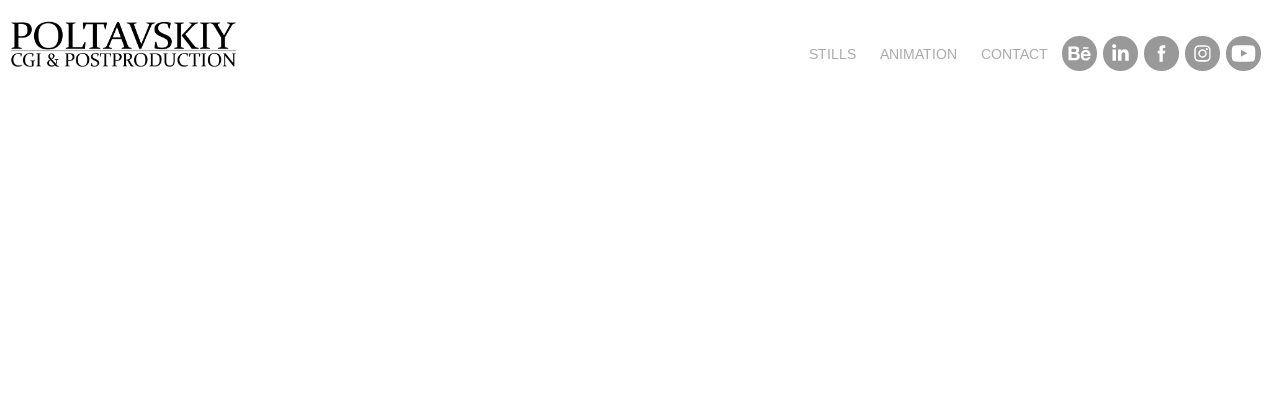

--- FILE ---
content_type: text/html; charset=utf-8
request_url: https://poltavskiy.com/porsche-918-gulf-cgi-animation
body_size: 11411
content:
<!DOCTYPE HTML>
<html lang="en-US">
<head>
  <meta charset="UTF-8" />
  <meta name="viewport" content="width=device-width, initial-scale=1" />
      <meta name="keywords"  content="Porsche,hypercar,spyder,exotic,luxury,Render,vray,CGI,3dsmax,3d max,atlanta,carporn,german,sports,car" />
      <meta name="description"  content="Had some free time at work so I put together this quick snippet type animation.
" />
      <meta name="twitter:card"  content="summary_large_image" />
      <meta name="twitter:site"  content="@AdobePortfolio" />
      <meta  property="og:title" content="Poltavskiy - CGI &amp; Postproduction - Porsche 918 Gulf - CGI &amp; Animation" />
      <meta  property="og:description" content="Had some free time at work so I put together this quick snippet type animation.
" />
      <meta  property="og:image" content="https://cdn.myportfolio.com/1b826a9b7f499e1c2a62b1594c955d78/12fda6fa5fd0e7040f7884303bf3f24160c44e3565de215dc14453bcb5aaab755cb481d6041b3323_car_202x158.jpg?h=777fafb2125386284ce2b5691f199e58&amp;url=aHR0cHM6Ly9taXItczMtY2RuLWNmLmJlaGFuY2UubmV0L3Byb2plY3RzL29yaWdpbmFsL2U4NjlmMzQwMTY4MjYzLlkzSnZjQ3d4TXpjekxERXdOelVzTVRRMUxEWXcuanBn" />
        <link rel="icon" href="https://cdn.myportfolio.com/1b826a9b7f499e1c2a62b1594c955d78/33b2b10a-5e10-4ad2-ae54-6abe9d556730_carw_1x1x32.png?h=d93885a6e094d729a1a20c23287192cf" />
      <link rel="stylesheet" href="/dist/css/main.css" type="text/css" />
      <link rel="stylesheet" href="https://cdn.myportfolio.com/1b826a9b7f499e1c2a62b1594c955d78/971f81ed3f4b7f762399f42786a729f31758808248.css?h=70de14e9e058a61d2c8ff78b7fb8c027" type="text/css" />
    <link rel="canonical" href="https://poltavskiy.com/porsche-918-gulf-cgi-animation" />
      <title>Poltavskiy - CGI &amp; Postproduction - Porsche 918 Gulf - CGI &amp; Animation</title>
    <script type="text/javascript" src="//use.typekit.net/ik/[base64].js?cb=35f77bfb8b50944859ea3d3804e7194e7a3173fb" async onload="
    try {
      window.Typekit.load();
    } catch (e) {
      console.warn('Typekit not loaded.');
    }
    "></script>
</head>
  <body class="transition-enabled">  <div class='page-background-video page-background-video-with-panel'>
  </div>
  <div class="js-responsive-nav">
    <div class="responsive-nav has-social">
      <div class="close-responsive-click-area js-close-responsive-nav">
        <div class="close-responsive-button"></div>
      </div>
          <div class="nav-container">
            <nav data-hover-hint="nav">
                <div class="gallery-title"><a href="/print" >Stills</a></div>
                <div class="gallery-title"><a href="/animation" >Animation</a></div>
      <div class="page-title">
        <a href="/contact" >Contact</a>
      </div>
                <div class="social pf-nav-social" data-hover-hint="navSocialIcons">
                  <ul>
                          <li>
                            <a href="https://www.behance.net/spoltavskiy" target="_blank">
                              <svg id="Layer_1" data-name="Layer 1" xmlns="http://www.w3.org/2000/svg" viewBox="0 0 30 24" class="icon"><path id="path-1" d="M18.83,14.38a2.78,2.78,0,0,0,.65,1.9,2.31,2.31,0,0,0,1.7.59,2.31,2.31,0,0,0,1.38-.41,1.79,1.79,0,0,0,.71-0.87h2.31a4.48,4.48,0,0,1-1.71,2.53,5,5,0,0,1-2.78.76,5.53,5.53,0,0,1-2-.37,4.34,4.34,0,0,1-1.55-1,4.77,4.77,0,0,1-1-1.63,6.29,6.29,0,0,1,0-4.13,4.83,4.83,0,0,1,1-1.64A4.64,4.64,0,0,1,19.09,9a4.86,4.86,0,0,1,2-.4A4.5,4.5,0,0,1,23.21,9a4.36,4.36,0,0,1,1.5,1.3,5.39,5.39,0,0,1,.84,1.86,7,7,0,0,1,.18,2.18h-6.9Zm3.67-3.24A1.94,1.94,0,0,0,21,10.6a2.26,2.26,0,0,0-1,.22,2,2,0,0,0-.66.54,1.94,1.94,0,0,0-.35.69,3.47,3.47,0,0,0-.12.65h4.29A2.75,2.75,0,0,0,22.5,11.14ZM18.29,6h5.36V7.35H18.29V6ZM13.89,17.7a4.4,4.4,0,0,1-1.51.7,6.44,6.44,0,0,1-1.73.22H4.24V5.12h6.24a7.7,7.7,0,0,1,1.73.17,3.67,3.67,0,0,1,1.33.56,2.6,2.6,0,0,1,.86,1,3.74,3.74,0,0,1,.3,1.58,3,3,0,0,1-.46,1.7,3.33,3.33,0,0,1-1.35,1.12,3.19,3.19,0,0,1,1.82,1.26,3.79,3.79,0,0,1,.59,2.17,3.79,3.79,0,0,1-.39,1.77A3.24,3.24,0,0,1,13.89,17.7ZM11.72,8.19a1.25,1.25,0,0,0-.45-0.47,1.88,1.88,0,0,0-.64-0.24,5.5,5.5,0,0,0-.76-0.05H7.16v3.16h3a2,2,0,0,0,1.28-.38A1.43,1.43,0,0,0,11.89,9,1.73,1.73,0,0,0,11.72,8.19ZM11.84,13a2.39,2.39,0,0,0-1.52-.45H7.16v3.73h3.11a3.61,3.61,0,0,0,.82-0.09A2,2,0,0,0,11.77,16a1.39,1.39,0,0,0,.47-0.54,1.85,1.85,0,0,0,.17-0.88A1.77,1.77,0,0,0,11.84,13Z"/></svg>
                            </a>
                          </li>
                          <li>
                            <a href="http://www.linkedin.com/in/sergeypoltavskiy" target="_blank">
                              <svg version="1.1" id="Layer_1" xmlns="http://www.w3.org/2000/svg" xmlns:xlink="http://www.w3.org/1999/xlink" viewBox="0 0 30 24" style="enable-background:new 0 0 30 24;" xml:space="preserve" class="icon">
                              <path id="path-1_24_" d="M19.6,19v-5.8c0-1.4-0.5-2.4-1.7-2.4c-1,0-1.5,0.7-1.8,1.3C16,12.3,16,12.6,16,13v6h-3.4
                                c0,0,0.1-9.8,0-10.8H16v1.5c0,0,0,0,0,0h0v0C16.4,9,17.2,7.9,19,7.9c2.3,0,4,1.5,4,4.9V19H19.6z M8.9,6.7L8.9,6.7
                                C7.7,6.7,7,5.9,7,4.9C7,3.8,7.8,3,8.9,3s1.9,0.8,1.9,1.9C10.9,5.9,10.1,6.7,8.9,6.7z M10.6,19H7.2V8.2h3.4V19z"/>
                              </svg>
                            </a>
                          </li>
                          <li>
                            <a href="https://www.facebook.com/poltavskiyphoto" target="_blank">
                              <svg xmlns="http://www.w3.org/2000/svg" xmlns:xlink="http://www.w3.org/1999/xlink" version="1.1" x="0px" y="0px" viewBox="0 0 30 24" xml:space="preserve" class="icon"><path d="M16.21 20h-3.26v-8h-1.63V9.24h1.63V7.59c0-2.25 0.92-3.59 3.53-3.59h2.17v2.76H17.3 c-1.02 0-1.08 0.39-1.08 1.11l0 1.38h2.46L18.38 12h-2.17V20z"/></svg>
                            </a>
                          </li>
                          <li>
                            <a href="https://www.instagram.com/s.pphoto/" target="_blank">
                              <svg version="1.1" id="Layer_1" xmlns="http://www.w3.org/2000/svg" xmlns:xlink="http://www.w3.org/1999/xlink" viewBox="0 0 30 24" style="enable-background:new 0 0 30 24;" xml:space="preserve" class="icon">
                              <g>
                                <path d="M15,5.4c2.1,0,2.4,0,3.2,0c0.8,0,1.2,0.2,1.5,0.3c0.4,0.1,0.6,0.3,0.9,0.6c0.3,0.3,0.5,0.5,0.6,0.9
                                  c0.1,0.3,0.2,0.7,0.3,1.5c0,0.8,0,1.1,0,3.2s0,2.4,0,3.2c0,0.8-0.2,1.2-0.3,1.5c-0.1,0.4-0.3,0.6-0.6,0.9c-0.3,0.3-0.5,0.5-0.9,0.6
                                  c-0.3,0.1-0.7,0.2-1.5,0.3c-0.8,0-1.1,0-3.2,0s-2.4,0-3.2,0c-0.8,0-1.2-0.2-1.5-0.3c-0.4-0.1-0.6-0.3-0.9-0.6
                                  c-0.3-0.3-0.5-0.5-0.6-0.9c-0.1-0.3-0.2-0.7-0.3-1.5c0-0.8,0-1.1,0-3.2s0-2.4,0-3.2c0-0.8,0.2-1.2,0.3-1.5c0.1-0.4,0.3-0.6,0.6-0.9
                                  c0.3-0.3,0.5-0.5,0.9-0.6c0.3-0.1,0.7-0.2,1.5-0.3C12.6,5.4,12.9,5.4,15,5.4 M15,4c-2.2,0-2.4,0-3.3,0c-0.9,0-1.4,0.2-1.9,0.4
                                  c-0.5,0.2-1,0.5-1.4,0.9C7.9,5.8,7.6,6.2,7.4,6.8C7.2,7.3,7.1,7.9,7,8.7C7,9.6,7,9.8,7,12s0,2.4,0,3.3c0,0.9,0.2,1.4,0.4,1.9
                                  c0.2,0.5,0.5,1,0.9,1.4c0.4,0.4,0.9,0.7,1.4,0.9c0.5,0.2,1.1,0.3,1.9,0.4c0.9,0,1.1,0,3.3,0s2.4,0,3.3,0c0.9,0,1.4-0.2,1.9-0.4
                                  c0.5-0.2,1-0.5,1.4-0.9c0.4-0.4,0.7-0.9,0.9-1.4c0.2-0.5,0.3-1.1,0.4-1.9c0-0.9,0-1.1,0-3.3s0-2.4,0-3.3c0-0.9-0.2-1.4-0.4-1.9
                                  c-0.2-0.5-0.5-1-0.9-1.4c-0.4-0.4-0.9-0.7-1.4-0.9c-0.5-0.2-1.1-0.3-1.9-0.4C17.4,4,17.2,4,15,4L15,4L15,4z"/>
                                <path d="M15,7.9c-2.3,0-4.1,1.8-4.1,4.1s1.8,4.1,4.1,4.1s4.1-1.8,4.1-4.1S17.3,7.9,15,7.9L15,7.9z M15,14.7c-1.5,0-2.7-1.2-2.7-2.7
                                  c0-1.5,1.2-2.7,2.7-2.7s2.7,1.2,2.7,2.7C17.7,13.5,16.5,14.7,15,14.7L15,14.7z"/>
                                <path d="M20.2,7.7c0,0.5-0.4,1-1,1s-1-0.4-1-1s0.4-1,1-1S20.2,7.2,20.2,7.7L20.2,7.7z"/>
                              </g>
                              </svg>
                            </a>
                          </li>
                          <li>
                            <a href="https://www.youtube.com/user/RedStarCG" target="_blank">
                              <svg xmlns="http://www.w3.org/2000/svg" xmlns:xlink="http://www.w3.org/1999/xlink" version="1.1" id="Layer_1" viewBox="0 0 30 24" xml:space="preserve" class="icon"><path d="M26.15 16.54c0 0-0.22 1.57-0.9 2.26c-0.87 0.91-1.84 0.91-2.28 0.96C19.78 20 15 20 15 20 s-5.91-0.05-7.74-0.23c-0.51-0.09-1.64-0.07-2.51-0.97c-0.68-0.69-0.91-2.26-0.91-2.26s-0.23-1.84-0.23-3.68v-1.73 c0-1.84 0.23-3.68 0.23-3.68s0.22-1.57 0.91-2.26c0.87-0.91 1.83-0.91 2.28-0.96C10.22 4 15 4 15 4H15c0 0 4.8 0 8 0.2 c0.44 0.1 1.4 0.1 2.3 0.96c0.68 0.7 0.9 2.3 0.9 2.26s0.23 1.8 0.2 3.68v1.73C26.38 14.7 26.1 16.5 26.1 16.54z M12.65 8.56l0 6.39l6.15-3.18L12.65 8.56z"/></svg>
                            </a>
                          </li>
                  </ul>
                </div>
            </nav>
          </div>
    </div>
  </div>
  <div class="site-wrap cfix js-site-wrap">
    <div class="site-container">
      <div class="site-content e2e-site-content">
        <header class="site-header">
          <div class="logo-container">
              <div class="logo-wrap" data-hover-hint="logo">
                    <div class="logo e2e-site-logo-text logo-image  ">
    <a href="/print" class="image-normal image-link">
      <img src="https://cdn.myportfolio.com/1b826a9b7f499e1c2a62b1594c955d78/081d2af5-189e-4ce0-ac80-4314bcb4b86f_rwc_0x0x2926x643x4096.png?h=421475e1bd09cb9345fe8e393ad38ab7" alt="Sergey Poltavskiy">
    </a>
</div>
              </div>
  <div class="hamburger-click-area js-hamburger">
    <div class="hamburger">
      <i></i>
      <i></i>
      <i></i>
    </div>
  </div>
          </div>
              <div class="nav-container">
                <nav data-hover-hint="nav">
                <div class="gallery-title"><a href="/print" >Stills</a></div>
                <div class="gallery-title"><a href="/animation" >Animation</a></div>
      <div class="page-title">
        <a href="/contact" >Contact</a>
      </div>
                    <div class="social pf-nav-social" data-hover-hint="navSocialIcons">
                      <ul>
                              <li>
                                <a href="https://www.behance.net/spoltavskiy" target="_blank">
                                  <svg id="Layer_1" data-name="Layer 1" xmlns="http://www.w3.org/2000/svg" viewBox="0 0 30 24" class="icon"><path id="path-1" d="M18.83,14.38a2.78,2.78,0,0,0,.65,1.9,2.31,2.31,0,0,0,1.7.59,2.31,2.31,0,0,0,1.38-.41,1.79,1.79,0,0,0,.71-0.87h2.31a4.48,4.48,0,0,1-1.71,2.53,5,5,0,0,1-2.78.76,5.53,5.53,0,0,1-2-.37,4.34,4.34,0,0,1-1.55-1,4.77,4.77,0,0,1-1-1.63,6.29,6.29,0,0,1,0-4.13,4.83,4.83,0,0,1,1-1.64A4.64,4.64,0,0,1,19.09,9a4.86,4.86,0,0,1,2-.4A4.5,4.5,0,0,1,23.21,9a4.36,4.36,0,0,1,1.5,1.3,5.39,5.39,0,0,1,.84,1.86,7,7,0,0,1,.18,2.18h-6.9Zm3.67-3.24A1.94,1.94,0,0,0,21,10.6a2.26,2.26,0,0,0-1,.22,2,2,0,0,0-.66.54,1.94,1.94,0,0,0-.35.69,3.47,3.47,0,0,0-.12.65h4.29A2.75,2.75,0,0,0,22.5,11.14ZM18.29,6h5.36V7.35H18.29V6ZM13.89,17.7a4.4,4.4,0,0,1-1.51.7,6.44,6.44,0,0,1-1.73.22H4.24V5.12h6.24a7.7,7.7,0,0,1,1.73.17,3.67,3.67,0,0,1,1.33.56,2.6,2.6,0,0,1,.86,1,3.74,3.74,0,0,1,.3,1.58,3,3,0,0,1-.46,1.7,3.33,3.33,0,0,1-1.35,1.12,3.19,3.19,0,0,1,1.82,1.26,3.79,3.79,0,0,1,.59,2.17,3.79,3.79,0,0,1-.39,1.77A3.24,3.24,0,0,1,13.89,17.7ZM11.72,8.19a1.25,1.25,0,0,0-.45-0.47,1.88,1.88,0,0,0-.64-0.24,5.5,5.5,0,0,0-.76-0.05H7.16v3.16h3a2,2,0,0,0,1.28-.38A1.43,1.43,0,0,0,11.89,9,1.73,1.73,0,0,0,11.72,8.19ZM11.84,13a2.39,2.39,0,0,0-1.52-.45H7.16v3.73h3.11a3.61,3.61,0,0,0,.82-0.09A2,2,0,0,0,11.77,16a1.39,1.39,0,0,0,.47-0.54,1.85,1.85,0,0,0,.17-0.88A1.77,1.77,0,0,0,11.84,13Z"/></svg>
                                </a>
                              </li>
                              <li>
                                <a href="http://www.linkedin.com/in/sergeypoltavskiy" target="_blank">
                                  <svg version="1.1" id="Layer_1" xmlns="http://www.w3.org/2000/svg" xmlns:xlink="http://www.w3.org/1999/xlink" viewBox="0 0 30 24" style="enable-background:new 0 0 30 24;" xml:space="preserve" class="icon">
                                  <path id="path-1_24_" d="M19.6,19v-5.8c0-1.4-0.5-2.4-1.7-2.4c-1,0-1.5,0.7-1.8,1.3C16,12.3,16,12.6,16,13v6h-3.4
                                    c0,0,0.1-9.8,0-10.8H16v1.5c0,0,0,0,0,0h0v0C16.4,9,17.2,7.9,19,7.9c2.3,0,4,1.5,4,4.9V19H19.6z M8.9,6.7L8.9,6.7
                                    C7.7,6.7,7,5.9,7,4.9C7,3.8,7.8,3,8.9,3s1.9,0.8,1.9,1.9C10.9,5.9,10.1,6.7,8.9,6.7z M10.6,19H7.2V8.2h3.4V19z"/>
                                  </svg>
                                </a>
                              </li>
                              <li>
                                <a href="https://www.facebook.com/poltavskiyphoto" target="_blank">
                                  <svg xmlns="http://www.w3.org/2000/svg" xmlns:xlink="http://www.w3.org/1999/xlink" version="1.1" x="0px" y="0px" viewBox="0 0 30 24" xml:space="preserve" class="icon"><path d="M16.21 20h-3.26v-8h-1.63V9.24h1.63V7.59c0-2.25 0.92-3.59 3.53-3.59h2.17v2.76H17.3 c-1.02 0-1.08 0.39-1.08 1.11l0 1.38h2.46L18.38 12h-2.17V20z"/></svg>
                                </a>
                              </li>
                              <li>
                                <a href="https://www.instagram.com/s.pphoto/" target="_blank">
                                  <svg version="1.1" id="Layer_1" xmlns="http://www.w3.org/2000/svg" xmlns:xlink="http://www.w3.org/1999/xlink" viewBox="0 0 30 24" style="enable-background:new 0 0 30 24;" xml:space="preserve" class="icon">
                                  <g>
                                    <path d="M15,5.4c2.1,0,2.4,0,3.2,0c0.8,0,1.2,0.2,1.5,0.3c0.4,0.1,0.6,0.3,0.9,0.6c0.3,0.3,0.5,0.5,0.6,0.9
                                      c0.1,0.3,0.2,0.7,0.3,1.5c0,0.8,0,1.1,0,3.2s0,2.4,0,3.2c0,0.8-0.2,1.2-0.3,1.5c-0.1,0.4-0.3,0.6-0.6,0.9c-0.3,0.3-0.5,0.5-0.9,0.6
                                      c-0.3,0.1-0.7,0.2-1.5,0.3c-0.8,0-1.1,0-3.2,0s-2.4,0-3.2,0c-0.8,0-1.2-0.2-1.5-0.3c-0.4-0.1-0.6-0.3-0.9-0.6
                                      c-0.3-0.3-0.5-0.5-0.6-0.9c-0.1-0.3-0.2-0.7-0.3-1.5c0-0.8,0-1.1,0-3.2s0-2.4,0-3.2c0-0.8,0.2-1.2,0.3-1.5c0.1-0.4,0.3-0.6,0.6-0.9
                                      c0.3-0.3,0.5-0.5,0.9-0.6c0.3-0.1,0.7-0.2,1.5-0.3C12.6,5.4,12.9,5.4,15,5.4 M15,4c-2.2,0-2.4,0-3.3,0c-0.9,0-1.4,0.2-1.9,0.4
                                      c-0.5,0.2-1,0.5-1.4,0.9C7.9,5.8,7.6,6.2,7.4,6.8C7.2,7.3,7.1,7.9,7,8.7C7,9.6,7,9.8,7,12s0,2.4,0,3.3c0,0.9,0.2,1.4,0.4,1.9
                                      c0.2,0.5,0.5,1,0.9,1.4c0.4,0.4,0.9,0.7,1.4,0.9c0.5,0.2,1.1,0.3,1.9,0.4c0.9,0,1.1,0,3.3,0s2.4,0,3.3,0c0.9,0,1.4-0.2,1.9-0.4
                                      c0.5-0.2,1-0.5,1.4-0.9c0.4-0.4,0.7-0.9,0.9-1.4c0.2-0.5,0.3-1.1,0.4-1.9c0-0.9,0-1.1,0-3.3s0-2.4,0-3.3c0-0.9-0.2-1.4-0.4-1.9
                                      c-0.2-0.5-0.5-1-0.9-1.4c-0.4-0.4-0.9-0.7-1.4-0.9c-0.5-0.2-1.1-0.3-1.9-0.4C17.4,4,17.2,4,15,4L15,4L15,4z"/>
                                    <path d="M15,7.9c-2.3,0-4.1,1.8-4.1,4.1s1.8,4.1,4.1,4.1s4.1-1.8,4.1-4.1S17.3,7.9,15,7.9L15,7.9z M15,14.7c-1.5,0-2.7-1.2-2.7-2.7
                                      c0-1.5,1.2-2.7,2.7-2.7s2.7,1.2,2.7,2.7C17.7,13.5,16.5,14.7,15,14.7L15,14.7z"/>
                                    <path d="M20.2,7.7c0,0.5-0.4,1-1,1s-1-0.4-1-1s0.4-1,1-1S20.2,7.2,20.2,7.7L20.2,7.7z"/>
                                  </g>
                                  </svg>
                                </a>
                              </li>
                              <li>
                                <a href="https://www.youtube.com/user/RedStarCG" target="_blank">
                                  <svg xmlns="http://www.w3.org/2000/svg" xmlns:xlink="http://www.w3.org/1999/xlink" version="1.1" id="Layer_1" viewBox="0 0 30 24" xml:space="preserve" class="icon"><path d="M26.15 16.54c0 0-0.22 1.57-0.9 2.26c-0.87 0.91-1.84 0.91-2.28 0.96C19.78 20 15 20 15 20 s-5.91-0.05-7.74-0.23c-0.51-0.09-1.64-0.07-2.51-0.97c-0.68-0.69-0.91-2.26-0.91-2.26s-0.23-1.84-0.23-3.68v-1.73 c0-1.84 0.23-3.68 0.23-3.68s0.22-1.57 0.91-2.26c0.87-0.91 1.83-0.91 2.28-0.96C10.22 4 15 4 15 4H15c0 0 4.8 0 8 0.2 c0.44 0.1 1.4 0.1 2.3 0.96c0.68 0.7 0.9 2.3 0.9 2.26s0.23 1.8 0.2 3.68v1.73C26.38 14.7 26.1 16.5 26.1 16.54z M12.65 8.56l0 6.39l6.15-3.18L12.65 8.56z"/></svg>
                                </a>
                              </li>
                      </ul>
                    </div>
                </nav>
              </div>
        </header>
        <main>
  <div class="page-container" data-context="page.page.container" data-hover-hint="pageContainer">
    <section class="page standard-modules">
      <div class="page-content js-page-content" data-context="pages" data-identity="id:p57746f6e206b03da45f2b4df0eebadcfefaf13c9bfc8306134c39">
        <div id="project-canvas" class="js-project-modules modules content">
          <div id="project-modules">
              
              
              
              
              <div class="project-module module embed project-module-embed js-js-project-module">
  <div class="embed-dimensions" style="max-width: 1920px; max-height: 1080px; margin: 0 auto;">
                 <div class="embed-aspect-ratio" style="padding-bottom: 56.25%; position: relative; height: 0;">
                   <iframe src="https://www.youtube.com/embed/VA_avDpXHq4" frameborder="0" allowfullscreen="" style="position:absolute; top:0; left:0; width:100%; height:100%;" class="embed-content" sandbox="allow-same-origin allow-scripts allow-pointer-lock allow-forms allow-popups allow-popups-to-escape-sandbox"></iframe>
                 </div>
               </div>
</div>

              
              
              
              
              
              
              <div class="project-module module image project-module-image js-js-project-module" >

  

  
     <div class="js-lightbox" data-src="https://cdn.myportfolio.com/1b826a9b7f499e1c2a62b1594c955d78/0bf0a1557bfd25727a8b4efd.jpg?h=d168f84e5fb30a1b62dc8fc0b86b81c1">
           <img
             class="js-lazy e2e-site-project-module-image"
             src="[data-uri]"
             data-src="https://cdn.myportfolio.com/1b826a9b7f499e1c2a62b1594c955d78/0bf0a1557bfd25727a8b4efd_rw_1920.jpg?h=35dd2fff2d1768067f8affc21511d786"
             data-srcset="https://cdn.myportfolio.com/1b826a9b7f499e1c2a62b1594c955d78/0bf0a1557bfd25727a8b4efd_rw_600.jpg?h=5c354960bad8665c6b3eba8fe0cf32ce 600w,https://cdn.myportfolio.com/1b826a9b7f499e1c2a62b1594c955d78/0bf0a1557bfd25727a8b4efd_rw_1200.jpg?h=486d6906d32f11b7c8cb34745f919af5 1200w,https://cdn.myportfolio.com/1b826a9b7f499e1c2a62b1594c955d78/0bf0a1557bfd25727a8b4efd_rw_1920.jpg?h=35dd2fff2d1768067f8affc21511d786 1920w,"
             data-sizes="(max-width: 1920px) 100vw, 1920px"
             width="1920"
             height="0"
             style="padding-bottom: 28%; background: rgba(0, 0, 0, 0.03)"
             
           >
     </div>
  

</div>

              
              
              
              
              
              
              
              
              
              <div class="project-module module image project-module-image js-js-project-module" >

  

  
     <div class="js-lightbox" data-src="https://cdn.myportfolio.com/1b826a9b7f499e1c2a62b1594c955d78/98ddbcf11b766eb8f3538635.jpg?h=2593e37215044e4406579f77ba4de0e6">
           <img
             class="js-lazy e2e-site-project-module-image"
             src="[data-uri]"
             data-src="https://cdn.myportfolio.com/1b826a9b7f499e1c2a62b1594c955d78/98ddbcf11b766eb8f3538635_rw_1920.jpg?h=ea3fcb188624e3869b5824a0faa14404"
             data-srcset="https://cdn.myportfolio.com/1b826a9b7f499e1c2a62b1594c955d78/98ddbcf11b766eb8f3538635_rw_600.jpg?h=47135ba09a96d18df6c750c4412ee274 600w,https://cdn.myportfolio.com/1b826a9b7f499e1c2a62b1594c955d78/98ddbcf11b766eb8f3538635_rw_1200.jpg?h=243938e5054cbc7d3a327f4436451891 1200w,https://cdn.myportfolio.com/1b826a9b7f499e1c2a62b1594c955d78/98ddbcf11b766eb8f3538635_rw_1920.jpg?h=ea3fcb188624e3869b5824a0faa14404 1920w,"
             data-sizes="(max-width: 1920px) 100vw, 1920px"
             width="1920"
             height="0"
             style="padding-bottom: 28%; background: rgba(0, 0, 0, 0.03)"
             
           >
     </div>
  

</div>

              
              
              
              
              
              
              
              
              
              <div class="project-module module image project-module-image js-js-project-module" >

  

  
     <div class="js-lightbox" data-src="https://cdn.myportfolio.com/1b826a9b7f499e1c2a62b1594c955d78/84c538c3f17a2d095421e88c.jpg?h=cb6402436881d191ee8fad067d3176f4">
           <img
             class="js-lazy e2e-site-project-module-image"
             src="[data-uri]"
             data-src="https://cdn.myportfolio.com/1b826a9b7f499e1c2a62b1594c955d78/84c538c3f17a2d095421e88c_rw_1920.jpg?h=6f68353e55d014c73856f4f750414136"
             data-srcset="https://cdn.myportfolio.com/1b826a9b7f499e1c2a62b1594c955d78/84c538c3f17a2d095421e88c_rw_600.jpg?h=a01d1414cf95c985af4feb2c2b77b7c7 600w,https://cdn.myportfolio.com/1b826a9b7f499e1c2a62b1594c955d78/84c538c3f17a2d095421e88c_rw_1200.jpg?h=bb26f378b6672fa134d3ac8ab5b44a74 1200w,https://cdn.myportfolio.com/1b826a9b7f499e1c2a62b1594c955d78/84c538c3f17a2d095421e88c_rw_1920.jpg?h=6f68353e55d014c73856f4f750414136 1618w,"
             data-sizes="(max-width: 1618px) 100vw, 1618px"
             width="1618"
             height="0"
             style="padding-bottom: 56.17%; background: rgba(0, 0, 0, 0.03)"
             
           >
     </div>
  

</div>

              
              
              
              
              
              
              
              
          </div>
        </div>
      </div>
    </section>
          <section class="other-projects" data-context="page.page.other_pages" data-hover-hint="otherPages">
            <div class="title-wrapper">
              <div class="title-container">
                  <h3 class="other-projects-title preserve-whitespace">You may also like</h3>
              </div>
            </div>
            <div class="project-covers">
                  <a class="project-cover js-project-cover-touch hold-space" href="/snap-on-build" data-context="pages" data-identity="id:p60087566235b2c1ca5c269d4e393fc5b6052653c44c7d84f14eb3">
                    <div class="cover-content-container">
                      <div class="cover-image-wrap">
                        <div class="cover-image">
                            <div class="cover cover-normal">

            <img
              class="cover__img js-lazy"
              src="https://cdn.myportfolio.com/1b826a9b7f499e1c2a62b1594c955d78/297c1acd-3c5a-4816-a1e2-2ab3e067f196_carw_202x158x32.jpg?h=38799218b39da32df6cea5c26f96fede"
              data-src="https://cdn.myportfolio.com/1b826a9b7f499e1c2a62b1594c955d78/297c1acd-3c5a-4816-a1e2-2ab3e067f196_car_202x158.jpg?h=f531a690b386cb5b8cd816864fe5170c"
              data-srcset="https://cdn.myportfolio.com/1b826a9b7f499e1c2a62b1594c955d78/297c1acd-3c5a-4816-a1e2-2ab3e067f196_carw_202x158x640.jpg?h=0ac43206d9c7d40cc2c507841ef06b9a 640w, https://cdn.myportfolio.com/1b826a9b7f499e1c2a62b1594c955d78/297c1acd-3c5a-4816-a1e2-2ab3e067f196_carw_202x158x1280.jpg?h=a2850e1435575f5d69973622c2a6dc6a 1280w, https://cdn.myportfolio.com/1b826a9b7f499e1c2a62b1594c955d78/297c1acd-3c5a-4816-a1e2-2ab3e067f196_carw_202x158x1366.jpg?h=58e59cb7e124aa463fed995b0a65cff4 1366w, https://cdn.myportfolio.com/1b826a9b7f499e1c2a62b1594c955d78/297c1acd-3c5a-4816-a1e2-2ab3e067f196_carw_202x158x1920.jpg?h=94d174dc12970eddce2b2ee440686880 1920w, https://cdn.myportfolio.com/1b826a9b7f499e1c2a62b1594c955d78/297c1acd-3c5a-4816-a1e2-2ab3e067f196_carw_202x158x2560.jpg?h=df21cf98b7dc918a7c88f8f58f55d5f6 2560w, https://cdn.myportfolio.com/1b826a9b7f499e1c2a62b1594c955d78/297c1acd-3c5a-4816-a1e2-2ab3e067f196_carw_202x158x5120.jpg?h=be6a988d10ce30a28206696f79b14515 5120w"
              data-sizes="(max-width: 540px) 100vw, (max-width: 768px) 50vw, calc(1280px / 4)"
            >
                                      </div>
                        </div>
                      </div>
                      <div class="details-wrap">
                        <div class="details">
                          <div class="details-inner">
                              <div class="title preserve-whitespace">Snap-On Build</div>
                              <div class="date">2021</div>
                          </div>
                        </div>
                      </div>
                    </div>
                  </a>
                  <a class="project-cover js-project-cover-touch hold-space" href="/usmc-logo-cgi-animation" data-context="pages" data-identity="id:p5e12c9093a88eb3e9620de066edcdf1f0ef9ac589d33d56849082">
                    <div class="cover-content-container">
                      <div class="cover-image-wrap">
                        <div class="cover-image">
                            <div class="cover cover-normal">

            <img
              class="cover__img js-lazy"
              src="https://cdn.myportfolio.com/1b826a9b7f499e1c2a62b1594c955d78/91e82f6e-aad7-416e-87f6-09050b3daf18_carw_202x158x32.jpg?h=0006cd6987368836b4001f19363ca8ce"
              data-src="https://cdn.myportfolio.com/1b826a9b7f499e1c2a62b1594c955d78/91e82f6e-aad7-416e-87f6-09050b3daf18_car_202x158.jpg?h=f96d932d21b60a9559cf4b8c633079c9"
              data-srcset="https://cdn.myportfolio.com/1b826a9b7f499e1c2a62b1594c955d78/91e82f6e-aad7-416e-87f6-09050b3daf18_carw_202x158x640.jpg?h=909586b10fa8aabde3619bb878fb5384 640w, https://cdn.myportfolio.com/1b826a9b7f499e1c2a62b1594c955d78/91e82f6e-aad7-416e-87f6-09050b3daf18_carw_202x158x1280.jpg?h=f38e5be12224e50344063bd93ebfe7e8 1280w, https://cdn.myportfolio.com/1b826a9b7f499e1c2a62b1594c955d78/91e82f6e-aad7-416e-87f6-09050b3daf18_carw_202x158x1366.jpg?h=da6ceefc7ee778ba445c964c6e79ece1 1366w, https://cdn.myportfolio.com/1b826a9b7f499e1c2a62b1594c955d78/91e82f6e-aad7-416e-87f6-09050b3daf18_carw_202x158x1920.jpg?h=ebc125f7071c8c843c7fab13110522f1 1920w, https://cdn.myportfolio.com/1b826a9b7f499e1c2a62b1594c955d78/91e82f6e-aad7-416e-87f6-09050b3daf18_carw_202x158x2560.jpg?h=df98e677ca3930a50edaaedc4dbd00dc 2560w, https://cdn.myportfolio.com/1b826a9b7f499e1c2a62b1594c955d78/91e82f6e-aad7-416e-87f6-09050b3daf18_carw_202x158x5120.jpg?h=e98b5b5bcdb889eeda847962c893779a 5120w"
              data-sizes="(max-width: 540px) 100vw, (max-width: 768px) 50vw, calc(1280px / 4)"
            >
                                      </div>
                        </div>
                      </div>
                      <div class="details-wrap">
                        <div class="details">
                          <div class="details-inner">
                              <div class="title preserve-whitespace">United States Marine Corps</div>
                              <div class="date">2020</div>
                          </div>
                        </div>
                      </div>
                    </div>
                  </a>
                  <a class="project-cover js-project-cover-touch hold-space" href="/cat-engine-animation" data-context="pages" data-identity="id:p5c00ba5e32fc9aea264a2e365d432da0f4b03f53bc4d3bf201e93">
                    <div class="cover-content-container">
                      <div class="cover-image-wrap">
                        <div class="cover-image">
                            <div class="cover cover-normal">

            <img
              class="cover__img js-lazy"
              src="https://cdn.myportfolio.com/1b826a9b7f499e1c2a62b1594c955d78/9c76267b-903e-4e05-a502-742b1713710e_carw_202x158x32.jpg?h=0ee59f61b08213973089c693edd2dfd3"
              data-src="https://cdn.myportfolio.com/1b826a9b7f499e1c2a62b1594c955d78/9c76267b-903e-4e05-a502-742b1713710e_car_202x158.jpg?h=8cd36458b07e01bc6bceba9a4a7292c5"
              data-srcset="https://cdn.myportfolio.com/1b826a9b7f499e1c2a62b1594c955d78/9c76267b-903e-4e05-a502-742b1713710e_carw_202x158x640.jpg?h=5aeb81e0774f5a669c0a8bf6bc2db9a5 640w, https://cdn.myportfolio.com/1b826a9b7f499e1c2a62b1594c955d78/9c76267b-903e-4e05-a502-742b1713710e_carw_202x158x1280.jpg?h=82e972b233c588f615c68e61971aac58 1280w, https://cdn.myportfolio.com/1b826a9b7f499e1c2a62b1594c955d78/9c76267b-903e-4e05-a502-742b1713710e_carw_202x158x1366.jpg?h=c68293d3b6eac776eaecdba632d70222 1366w, https://cdn.myportfolio.com/1b826a9b7f499e1c2a62b1594c955d78/9c76267b-903e-4e05-a502-742b1713710e_carw_202x158x1920.jpg?h=8d4b8635b3752e6a597931fe7920dd6d 1920w, https://cdn.myportfolio.com/1b826a9b7f499e1c2a62b1594c955d78/9c76267b-903e-4e05-a502-742b1713710e_carw_202x158x2560.jpg?h=1bf35d15edb588fcd064c72c14e73981 2560w, https://cdn.myportfolio.com/1b826a9b7f499e1c2a62b1594c955d78/9c76267b-903e-4e05-a502-742b1713710e_carw_202x158x5120.jpg?h=9d2fad46eb4de05e3649c56a4ed3e215 5120w"
              data-sizes="(max-width: 540px) 100vw, (max-width: 768px) 50vw, calc(1280px / 4)"
            >
                                      </div>
                        </div>
                      </div>
                      <div class="details-wrap">
                        <div class="details">
                          <div class="details-inner">
                              <div class="title preserve-whitespace">CAT Engine Animation</div>
                              <div class="date">2018</div>
                          </div>
                        </div>
                      </div>
                    </div>
                  </a>
                  <a class="project-cover js-project-cover-touch hold-space" href="/2024-demo-reel" data-context="pages" data-identity="id:p66d9fe8a3916d6cc6eca4f8f200e79b749c23e88706037a1b6277">
                    <div class="cover-content-container">
                      <div class="cover-image-wrap">
                        <div class="cover-image">
                            <div class="cover cover-normal">

            <img
              class="cover__img js-lazy"
              src="https://cdn.myportfolio.com/1b826a9b7f499e1c2a62b1594c955d78/7948617e-9e5e-43cf-8602-8aeba38510f6_carw_202x158x32.jpg?h=fc73ccc6e346cc1ebff4f8a4316ca6a5"
              data-src="https://cdn.myportfolio.com/1b826a9b7f499e1c2a62b1594c955d78/7948617e-9e5e-43cf-8602-8aeba38510f6_car_202x158.jpg?h=123cf9b71a8753b16d06fd1939ab69f5"
              data-srcset="https://cdn.myportfolio.com/1b826a9b7f499e1c2a62b1594c955d78/7948617e-9e5e-43cf-8602-8aeba38510f6_carw_202x158x640.jpg?h=c65f6a2c75f894d632c0a35fba96cc78 640w, https://cdn.myportfolio.com/1b826a9b7f499e1c2a62b1594c955d78/7948617e-9e5e-43cf-8602-8aeba38510f6_carw_202x158x1280.jpg?h=6b94d3c8495def2b7ecf7831d904d00c 1280w, https://cdn.myportfolio.com/1b826a9b7f499e1c2a62b1594c955d78/7948617e-9e5e-43cf-8602-8aeba38510f6_carw_202x158x1366.jpg?h=08d7e19194b3a0a736bb9a1bdd3689c9 1366w, https://cdn.myportfolio.com/1b826a9b7f499e1c2a62b1594c955d78/7948617e-9e5e-43cf-8602-8aeba38510f6_carw_202x158x1920.jpg?h=dff13dc28fa065daa662d908669a8295 1920w, https://cdn.myportfolio.com/1b826a9b7f499e1c2a62b1594c955d78/7948617e-9e5e-43cf-8602-8aeba38510f6_carw_202x158x2560.jpg?h=89a14b40e5ce56f592438a173a7d8134 2560w, https://cdn.myportfolio.com/1b826a9b7f499e1c2a62b1594c955d78/7948617e-9e5e-43cf-8602-8aeba38510f6_carw_202x158x5120.jpg?h=8f1d8f06b29b67e3e2e059eae5ba7b22 5120w"
              data-sizes="(max-width: 540px) 100vw, (max-width: 768px) 50vw, calc(1280px / 4)"
            >
                                      </div>
                        </div>
                      </div>
                      <div class="details-wrap">
                        <div class="details">
                          <div class="details-inner">
                              <div class="title preserve-whitespace">2024 Demo Reel</div>
                              <div class="date">2024</div>
                          </div>
                        </div>
                      </div>
                    </div>
                  </a>
                  <a class="project-cover js-project-cover-touch hold-space" href="/porsche-911-gt3-rs-cgi-animation" data-context="pages" data-identity="id:p599d019ac66261d9c29022d1f32d04b5f377f821b874439018b20">
                    <div class="cover-content-container">
                      <div class="cover-image-wrap">
                        <div class="cover-image">
                            <div class="cover cover-normal">

            <img
              class="cover__img js-lazy"
              src="https://cdn.myportfolio.com/1b826a9b7f499e1c2a62b1594c955d78/599718d22fcd83c0f4094a2824a1e640e9b8293d3f6bed358696d0d27b4b496de140e153403cce1f_carw_202x158x32.jpg?h=7f0e8cbe8e23f2fa09830c6320dc98fd"
              data-src="https://cdn.myportfolio.com/1b826a9b7f499e1c2a62b1594c955d78/599718d22fcd83c0f4094a2824a1e640e9b8293d3f6bed358696d0d27b4b496de140e153403cce1f_car_202x158.jpg?h=231d2108d32053bacdc4b6bde7f2b06a"
              data-srcset="https://cdn.myportfolio.com/1b826a9b7f499e1c2a62b1594c955d78/599718d22fcd83c0f4094a2824a1e640e9b8293d3f6bed358696d0d27b4b496de140e153403cce1f_carw_202x158x640.jpg?h=98f17fc5df1c4eeb9bf4af52b03d555f 640w, https://cdn.myportfolio.com/1b826a9b7f499e1c2a62b1594c955d78/599718d22fcd83c0f4094a2824a1e640e9b8293d3f6bed358696d0d27b4b496de140e153403cce1f_carw_202x158x1280.jpg?h=2742334f604ce6a54d10a694fc44ed31 1280w, https://cdn.myportfolio.com/1b826a9b7f499e1c2a62b1594c955d78/599718d22fcd83c0f4094a2824a1e640e9b8293d3f6bed358696d0d27b4b496de140e153403cce1f_carw_202x158x1366.jpg?h=a34baab8a96da4d135e28620e497e032 1366w, https://cdn.myportfolio.com/1b826a9b7f499e1c2a62b1594c955d78/599718d22fcd83c0f4094a2824a1e640e9b8293d3f6bed358696d0d27b4b496de140e153403cce1f_carw_202x158x1920.jpg?h=c367c73e828962084e8bf5ade5129077 1920w, https://cdn.myportfolio.com/1b826a9b7f499e1c2a62b1594c955d78/599718d22fcd83c0f4094a2824a1e640e9b8293d3f6bed358696d0d27b4b496de140e153403cce1f_carw_202x158x2560.jpg?h=3850ab5924461d566735933af465fea6 2560w, https://cdn.myportfolio.com/1b826a9b7f499e1c2a62b1594c955d78/599718d22fcd83c0f4094a2824a1e640e9b8293d3f6bed358696d0d27b4b496de140e153403cce1f_carw_202x158x5120.jpg?h=c734fb82f51972ce885386cad07ab6fc 5120w"
              data-sizes="(max-width: 540px) 100vw, (max-width: 768px) 50vw, calc(1280px / 4)"
            >
                                      </div>
                        </div>
                      </div>
                      <div class="details-wrap">
                        <div class="details">
                          <div class="details-inner">
                              <div class="title preserve-whitespace">Porsche 911 GT3 RS - CGI &amp; Animation</div>
                              <div class="date">2017</div>
                          </div>
                        </div>
                      </div>
                    </div>
                  </a>
                  <a class="project-cover js-project-cover-touch hold-space" href="/ford-superduty-animation" data-context="pages" data-identity="id:p5c00ba5ee97d045aaa7aab8020a3a118136396b82dc3a3b60ed7c">
                    <div class="cover-content-container">
                      <div class="cover-image-wrap">
                        <div class="cover-image">
                            <div class="cover cover-normal">

            <img
              class="cover__img js-lazy"
              src="https://cdn.myportfolio.com/1b826a9b7f499e1c2a62b1594c955d78/d3a96d73-4588-48fa-9290-15bfa365f129_carw_202x158x32.jpg?h=4ea88542539689e65e24712839886d85"
              data-src="https://cdn.myportfolio.com/1b826a9b7f499e1c2a62b1594c955d78/d3a96d73-4588-48fa-9290-15bfa365f129_car_202x158.jpg?h=667ababbd0f842b558968ab406c5aa74"
              data-srcset="https://cdn.myportfolio.com/1b826a9b7f499e1c2a62b1594c955d78/d3a96d73-4588-48fa-9290-15bfa365f129_carw_202x158x640.jpg?h=10ff9731fbbb7fb3dce5860728222f50 640w, https://cdn.myportfolio.com/1b826a9b7f499e1c2a62b1594c955d78/d3a96d73-4588-48fa-9290-15bfa365f129_carw_202x158x1280.jpg?h=74a4b23cc511bc14fefc53da25d6e065 1280w, https://cdn.myportfolio.com/1b826a9b7f499e1c2a62b1594c955d78/d3a96d73-4588-48fa-9290-15bfa365f129_carw_202x158x1366.jpg?h=12eb167bb6a62c62e6c0f6a18eb8aefa 1366w, https://cdn.myportfolio.com/1b826a9b7f499e1c2a62b1594c955d78/d3a96d73-4588-48fa-9290-15bfa365f129_carw_202x158x1920.jpg?h=8e921c113b7e812d6a9135a37bd79f01 1920w, https://cdn.myportfolio.com/1b826a9b7f499e1c2a62b1594c955d78/d3a96d73-4588-48fa-9290-15bfa365f129_carw_202x158x2560.jpg?h=601f2775ef2ecf762b182adeb8099629 2560w, https://cdn.myportfolio.com/1b826a9b7f499e1c2a62b1594c955d78/d3a96d73-4588-48fa-9290-15bfa365f129_carw_202x158x5120.jpg?h=9d7cb612d7ce8d45a68f1fe3cffadb7e 5120w"
              data-sizes="(max-width: 540px) 100vw, (max-width: 768px) 50vw, calc(1280px / 4)"
            >
                                      </div>
                        </div>
                      </div>
                      <div class="details-wrap">
                        <div class="details">
                          <div class="details-inner">
                              <div class="title preserve-whitespace">Ford Superduty Animation</div>
                              <div class="date">2018</div>
                          </div>
                        </div>
                      </div>
                    </div>
                  </a>
                  <a class="project-cover js-project-cover-touch hold-space" href="/cat-transmission-animation" data-context="pages" data-identity="id:p5c00b6f54dd63ecfdfe40da1d79266de8e42cd764496daea4cc9a">
                    <div class="cover-content-container">
                      <div class="cover-image-wrap">
                        <div class="cover-image">
                            <div class="cover cover-normal">

            <img
              class="cover__img js-lazy"
              src="https://cdn.myportfolio.com/1b826a9b7f499e1c2a62b1594c955d78/99c43059-d266-4568-9ed3-014a44e7cdd3_carw_202x158x32.jpg?h=553b8a845447ade64e276e9fc1dd3722"
              data-src="https://cdn.myportfolio.com/1b826a9b7f499e1c2a62b1594c955d78/99c43059-d266-4568-9ed3-014a44e7cdd3_car_202x158.jpg?h=2e5a008d0f87a305614a4d6b51e2812f"
              data-srcset="https://cdn.myportfolio.com/1b826a9b7f499e1c2a62b1594c955d78/99c43059-d266-4568-9ed3-014a44e7cdd3_carw_202x158x640.jpg?h=d4971dab53fed07447a364dd62cf9d34 640w, https://cdn.myportfolio.com/1b826a9b7f499e1c2a62b1594c955d78/99c43059-d266-4568-9ed3-014a44e7cdd3_carw_202x158x1280.jpg?h=a60acc8afa0de990b1b90823eba7054c 1280w, https://cdn.myportfolio.com/1b826a9b7f499e1c2a62b1594c955d78/99c43059-d266-4568-9ed3-014a44e7cdd3_carw_202x158x1366.jpg?h=b48a301f4a384e40fbf69ebeed18c870 1366w, https://cdn.myportfolio.com/1b826a9b7f499e1c2a62b1594c955d78/99c43059-d266-4568-9ed3-014a44e7cdd3_carw_202x158x1920.jpg?h=9384263d81d9c240da648315bf86ffe3 1920w, https://cdn.myportfolio.com/1b826a9b7f499e1c2a62b1594c955d78/99c43059-d266-4568-9ed3-014a44e7cdd3_carw_202x158x2560.jpg?h=5c71e9f87f4b2a56da3189829c11100a 2560w, https://cdn.myportfolio.com/1b826a9b7f499e1c2a62b1594c955d78/99c43059-d266-4568-9ed3-014a44e7cdd3_carw_202x158x5120.jpg?h=d0ca876000bbc23a5ece11b456db934e 5120w"
              data-sizes="(max-width: 540px) 100vw, (max-width: 768px) 50vw, calc(1280px / 4)"
            >
                                      </div>
                        </div>
                      </div>
                      <div class="details-wrap">
                        <div class="details">
                          <div class="details-inner">
                              <div class="title preserve-whitespace">CAT Transmission Animation</div>
                              <div class="date">2018</div>
                          </div>
                        </div>
                      </div>
                    </div>
                  </a>
                  <a class="project-cover js-project-cover-touch hold-space" href="/toyota-supra-kino-play" data-context="pages" data-identity="id:p5ff3fa339f6f346c5f515175b42bfa8a806a8abd68599b4705c2f">
                    <div class="cover-content-container">
                      <div class="cover-image-wrap">
                        <div class="cover-image">
                            <div class="cover cover-normal">

            <img
              class="cover__img js-lazy"
              src="https://cdn.myportfolio.com/1b826a9b7f499e1c2a62b1594c955d78/9ecde121-24b2-410e-abd1-f40777c38eb3_rwc_650x0x1192x932x32.jpg?h=75c31ab2c073bc5ed456ec340313a609"
              data-src="https://cdn.myportfolio.com/1b826a9b7f499e1c2a62b1594c955d78/9ecde121-24b2-410e-abd1-f40777c38eb3_rwc_650x0x1192x932x1192.jpg?h=4c9f7b540a6393d2a410c59b6dbd3a4c"
              data-srcset="https://cdn.myportfolio.com/1b826a9b7f499e1c2a62b1594c955d78/9ecde121-24b2-410e-abd1-f40777c38eb3_rwc_650x0x1192x932x640.jpg?h=905b9452af3e27663ea0dd1087750902 640w, https://cdn.myportfolio.com/1b826a9b7f499e1c2a62b1594c955d78/9ecde121-24b2-410e-abd1-f40777c38eb3_rwc_650x0x1192x932x1280.jpg?h=fb001dc3baf3519e53c27e7f2e29ea51 1280w, https://cdn.myportfolio.com/1b826a9b7f499e1c2a62b1594c955d78/9ecde121-24b2-410e-abd1-f40777c38eb3_rwc_650x0x1192x932x1366.jpg?h=6353d6019dc935636fca07b51f75f7f2 1366w, https://cdn.myportfolio.com/1b826a9b7f499e1c2a62b1594c955d78/9ecde121-24b2-410e-abd1-f40777c38eb3_rwc_650x0x1192x932x1920.jpg?h=dca21a445407c459a5b8c9176f9e743d 1920w, https://cdn.myportfolio.com/1b826a9b7f499e1c2a62b1594c955d78/9ecde121-24b2-410e-abd1-f40777c38eb3_rwc_650x0x1192x932x1192.jpg?h=4c9f7b540a6393d2a410c59b6dbd3a4c 2560w, https://cdn.myportfolio.com/1b826a9b7f499e1c2a62b1594c955d78/9ecde121-24b2-410e-abd1-f40777c38eb3_rwc_650x0x1192x932x1192.jpg?h=4c9f7b540a6393d2a410c59b6dbd3a4c 5120w"
              data-sizes="(max-width: 540px) 100vw, (max-width: 768px) 50vw, calc(1280px / 4)"
            >
                                      </div>
                        </div>
                      </div>
                      <div class="details-wrap">
                        <div class="details">
                          <div class="details-inner">
                              <div class="title preserve-whitespace">Toyota Supra Kino Play</div>
                              <div class="date">2021</div>
                          </div>
                        </div>
                      </div>
                    </div>
                  </a>
                  <a class="project-cover js-project-cover-touch hold-space" href="/agco-combine-animation" data-context="pages" data-identity="id:p5c00ba5e94a0849fcb1bb384891a3e227e2d9d041f09ad89f2953">
                    <div class="cover-content-container">
                      <div class="cover-image-wrap">
                        <div class="cover-image">
                            <div class="cover cover-normal">

            <img
              class="cover__img js-lazy"
              src="https://cdn.myportfolio.com/1b826a9b7f499e1c2a62b1594c955d78/65bf5bae-ccb8-496b-b5a0-16805be0303a_carw_202x158x32.jpg?h=9b02721777518593e1128df2743805f4"
              data-src="https://cdn.myportfolio.com/1b826a9b7f499e1c2a62b1594c955d78/65bf5bae-ccb8-496b-b5a0-16805be0303a_car_202x158.jpg?h=e9791c00e26b1a74dac56561481c4950"
              data-srcset="https://cdn.myportfolio.com/1b826a9b7f499e1c2a62b1594c955d78/65bf5bae-ccb8-496b-b5a0-16805be0303a_carw_202x158x640.jpg?h=605fde1dd497df150907c497426e4a72 640w, https://cdn.myportfolio.com/1b826a9b7f499e1c2a62b1594c955d78/65bf5bae-ccb8-496b-b5a0-16805be0303a_carw_202x158x1280.jpg?h=e64f084f869c351ebf4acd5601d4fe84 1280w, https://cdn.myportfolio.com/1b826a9b7f499e1c2a62b1594c955d78/65bf5bae-ccb8-496b-b5a0-16805be0303a_carw_202x158x1366.jpg?h=40360e5839b27f04810bebc2c7db68c1 1366w, https://cdn.myportfolio.com/1b826a9b7f499e1c2a62b1594c955d78/65bf5bae-ccb8-496b-b5a0-16805be0303a_carw_202x158x1920.jpg?h=4978358da05c91e7008ba719a7adec1e 1920w, https://cdn.myportfolio.com/1b826a9b7f499e1c2a62b1594c955d78/65bf5bae-ccb8-496b-b5a0-16805be0303a_carw_202x158x2560.jpg?h=66c9f266c8c4ebdceaa5258c6218ba3c 2560w, https://cdn.myportfolio.com/1b826a9b7f499e1c2a62b1594c955d78/65bf5bae-ccb8-496b-b5a0-16805be0303a_carw_202x158x5120.jpg?h=9b60d37c7c5fc62b6a035022fa925a8c 5120w"
              data-sizes="(max-width: 540px) 100vw, (max-width: 768px) 50vw, calc(1280px / 4)"
            >
                                      </div>
                        </div>
                      </div>
                      <div class="details-wrap">
                        <div class="details">
                          <div class="details-inner">
                              <div class="title preserve-whitespace">AGCO Combine Animation</div>
                              <div class="date">2018</div>
                          </div>
                        </div>
                      </div>
                    </div>
                  </a>
                  <a class="project-cover js-project-cover-touch hold-space" href="/2018-cg-reel" data-context="pages" data-identity="id:p5a7564279933cc38b92a2933aa7a508f063694018703624b971d8">
                    <div class="cover-content-container">
                      <div class="cover-image-wrap">
                        <div class="cover-image">
                            <div class="cover cover-normal">

            <img
              class="cover__img js-lazy"
              src="https://cdn.myportfolio.com/1b826a9b7f499e1c2a62b1594c955d78/8c31aa81-2b66-4f7b-8f99-d97e55d271ae_carw_202x158x32.jpg?h=1dbe5c3f5351449f3cc9091acef9b6c3"
              data-src="https://cdn.myportfolio.com/1b826a9b7f499e1c2a62b1594c955d78/8c31aa81-2b66-4f7b-8f99-d97e55d271ae_car_202x158.jpg?h=c1a3432c77d020fd720110372b7a17a6"
              data-srcset="https://cdn.myportfolio.com/1b826a9b7f499e1c2a62b1594c955d78/8c31aa81-2b66-4f7b-8f99-d97e55d271ae_carw_202x158x640.jpg?h=000b993dedb229c42c46c77ba5e5d760 640w, https://cdn.myportfolio.com/1b826a9b7f499e1c2a62b1594c955d78/8c31aa81-2b66-4f7b-8f99-d97e55d271ae_carw_202x158x1280.jpg?h=aff77bccfee637f94a82fec7178118d7 1280w, https://cdn.myportfolio.com/1b826a9b7f499e1c2a62b1594c955d78/8c31aa81-2b66-4f7b-8f99-d97e55d271ae_carw_202x158x1366.jpg?h=e95564fe6a4536e89d3f05ea017ce8ca 1366w, https://cdn.myportfolio.com/1b826a9b7f499e1c2a62b1594c955d78/8c31aa81-2b66-4f7b-8f99-d97e55d271ae_carw_202x158x1920.jpg?h=0ffe8dcfc933f2caa08a6c2e9ca13e90 1920w, https://cdn.myportfolio.com/1b826a9b7f499e1c2a62b1594c955d78/8c31aa81-2b66-4f7b-8f99-d97e55d271ae_carw_202x158x2560.jpg?h=c409acf1d5101834d4b70b6c59eb9560 2560w, https://cdn.myportfolio.com/1b826a9b7f499e1c2a62b1594c955d78/8c31aa81-2b66-4f7b-8f99-d97e55d271ae_carw_202x158x5120.jpg?h=ac84f1ed06ceac8bd8507992e02f3e16 5120w"
              data-sizes="(max-width: 540px) 100vw, (max-width: 768px) 50vw, calc(1280px / 4)"
            >
                                      </div>
                        </div>
                      </div>
                      <div class="details-wrap">
                        <div class="details">
                          <div class="details-inner">
                              <div class="title preserve-whitespace">2018 CG Reel</div>
                              <div class="date">2018</div>
                          </div>
                        </div>
                      </div>
                    </div>
                  </a>
            </div>
          </section>
        <section class="back-to-top" data-hover-hint="backToTop">
          <a href="#"><span class="arrow">&uarr;</span><span class="preserve-whitespace">Back to Top</span></a>
        </section>
        <a class="back-to-top-fixed js-back-to-top back-to-top-fixed-with-panel" data-hover-hint="backToTop" data-hover-hint-placement="top-start" href="#">
          <svg version="1.1" id="Layer_1" xmlns="http://www.w3.org/2000/svg" xmlns:xlink="http://www.w3.org/1999/xlink" x="0px" y="0px"
           viewBox="0 0 26 26" style="enable-background:new 0 0 26 26;" xml:space="preserve" class="icon icon-back-to-top">
          <g>
            <path d="M13.8,1.3L21.6,9c0.1,0.1,0.1,0.3,0.2,0.4c0.1,0.1,0.1,0.3,0.1,0.4s0,0.3-0.1,0.4c-0.1,0.1-0.1,0.3-0.3,0.4
              c-0.1,0.1-0.2,0.2-0.4,0.3c-0.2,0.1-0.3,0.1-0.4,0.1c-0.1,0-0.3,0-0.4-0.1c-0.2-0.1-0.3-0.2-0.4-0.3L14.2,5l0,19.1
              c0,0.2-0.1,0.3-0.1,0.5c0,0.1-0.1,0.3-0.3,0.4c-0.1,0.1-0.2,0.2-0.4,0.3c-0.1,0.1-0.3,0.1-0.5,0.1c-0.1,0-0.3,0-0.4-0.1
              c-0.1-0.1-0.3-0.1-0.4-0.3c-0.1-0.1-0.2-0.2-0.3-0.4c-0.1-0.1-0.1-0.3-0.1-0.5l0-19.1l-5.7,5.7C6,10.8,5.8,10.9,5.7,11
              c-0.1,0.1-0.3,0.1-0.4,0.1c-0.2,0-0.3,0-0.4-0.1c-0.1-0.1-0.3-0.2-0.4-0.3c-0.1-0.1-0.1-0.2-0.2-0.4C4.1,10.2,4,10.1,4.1,9.9
              c0-0.1,0-0.3,0.1-0.4c0-0.1,0.1-0.3,0.3-0.4l7.7-7.8c0.1,0,0.2-0.1,0.2-0.1c0,0,0.1-0.1,0.2-0.1c0.1,0,0.2,0,0.2-0.1
              c0.1,0,0.1,0,0.2,0c0,0,0.1,0,0.2,0c0.1,0,0.2,0,0.2,0.1c0.1,0,0.1,0.1,0.2,0.1C13.7,1.2,13.8,1.2,13.8,1.3z"/>
          </g>
          </svg>
        </a>
  </div>
              <footer class="site-footer" data-hover-hint="footer">
                  <div class="social pf-footer-social" data-context="theme.footer" data-hover-hint="footerSocialIcons">
                    <ul>
                            <li>
                              <a href="https://www.behance.net/spoltavskiy" target="_blank">
                                <svg id="Layer_1" data-name="Layer 1" xmlns="http://www.w3.org/2000/svg" viewBox="0 0 30 24" class="icon"><path id="path-1" d="M18.83,14.38a2.78,2.78,0,0,0,.65,1.9,2.31,2.31,0,0,0,1.7.59,2.31,2.31,0,0,0,1.38-.41,1.79,1.79,0,0,0,.71-0.87h2.31a4.48,4.48,0,0,1-1.71,2.53,5,5,0,0,1-2.78.76,5.53,5.53,0,0,1-2-.37,4.34,4.34,0,0,1-1.55-1,4.77,4.77,0,0,1-1-1.63,6.29,6.29,0,0,1,0-4.13,4.83,4.83,0,0,1,1-1.64A4.64,4.64,0,0,1,19.09,9a4.86,4.86,0,0,1,2-.4A4.5,4.5,0,0,1,23.21,9a4.36,4.36,0,0,1,1.5,1.3,5.39,5.39,0,0,1,.84,1.86,7,7,0,0,1,.18,2.18h-6.9Zm3.67-3.24A1.94,1.94,0,0,0,21,10.6a2.26,2.26,0,0,0-1,.22,2,2,0,0,0-.66.54,1.94,1.94,0,0,0-.35.69,3.47,3.47,0,0,0-.12.65h4.29A2.75,2.75,0,0,0,22.5,11.14ZM18.29,6h5.36V7.35H18.29V6ZM13.89,17.7a4.4,4.4,0,0,1-1.51.7,6.44,6.44,0,0,1-1.73.22H4.24V5.12h6.24a7.7,7.7,0,0,1,1.73.17,3.67,3.67,0,0,1,1.33.56,2.6,2.6,0,0,1,.86,1,3.74,3.74,0,0,1,.3,1.58,3,3,0,0,1-.46,1.7,3.33,3.33,0,0,1-1.35,1.12,3.19,3.19,0,0,1,1.82,1.26,3.79,3.79,0,0,1,.59,2.17,3.79,3.79,0,0,1-.39,1.77A3.24,3.24,0,0,1,13.89,17.7ZM11.72,8.19a1.25,1.25,0,0,0-.45-0.47,1.88,1.88,0,0,0-.64-0.24,5.5,5.5,0,0,0-.76-0.05H7.16v3.16h3a2,2,0,0,0,1.28-.38A1.43,1.43,0,0,0,11.89,9,1.73,1.73,0,0,0,11.72,8.19ZM11.84,13a2.39,2.39,0,0,0-1.52-.45H7.16v3.73h3.11a3.61,3.61,0,0,0,.82-0.09A2,2,0,0,0,11.77,16a1.39,1.39,0,0,0,.47-0.54,1.85,1.85,0,0,0,.17-0.88A1.77,1.77,0,0,0,11.84,13Z"/></svg>
                              </a>
                            </li>
                            <li>
                              <a href="http://www.linkedin.com/in/sergeypoltavskiy" target="_blank">
                                <svg version="1.1" id="Layer_1" xmlns="http://www.w3.org/2000/svg" xmlns:xlink="http://www.w3.org/1999/xlink" viewBox="0 0 30 24" style="enable-background:new 0 0 30 24;" xml:space="preserve" class="icon">
                                <path id="path-1_24_" d="M19.6,19v-5.8c0-1.4-0.5-2.4-1.7-2.4c-1,0-1.5,0.7-1.8,1.3C16,12.3,16,12.6,16,13v6h-3.4
                                  c0,0,0.1-9.8,0-10.8H16v1.5c0,0,0,0,0,0h0v0C16.4,9,17.2,7.9,19,7.9c2.3,0,4,1.5,4,4.9V19H19.6z M8.9,6.7L8.9,6.7
                                  C7.7,6.7,7,5.9,7,4.9C7,3.8,7.8,3,8.9,3s1.9,0.8,1.9,1.9C10.9,5.9,10.1,6.7,8.9,6.7z M10.6,19H7.2V8.2h3.4V19z"/>
                                </svg>
                              </a>
                            </li>
                            <li>
                              <a href="https://www.facebook.com/poltavskiyphoto" target="_blank">
                                <svg xmlns="http://www.w3.org/2000/svg" xmlns:xlink="http://www.w3.org/1999/xlink" version="1.1" x="0px" y="0px" viewBox="0 0 30 24" xml:space="preserve" class="icon"><path d="M16.21 20h-3.26v-8h-1.63V9.24h1.63V7.59c0-2.25 0.92-3.59 3.53-3.59h2.17v2.76H17.3 c-1.02 0-1.08 0.39-1.08 1.11l0 1.38h2.46L18.38 12h-2.17V20z"/></svg>
                              </a>
                            </li>
                            <li>
                              <a href="https://www.instagram.com/s.pphoto/" target="_blank">
                                <svg version="1.1" id="Layer_1" xmlns="http://www.w3.org/2000/svg" xmlns:xlink="http://www.w3.org/1999/xlink" viewBox="0 0 30 24" style="enable-background:new 0 0 30 24;" xml:space="preserve" class="icon">
                                <g>
                                  <path d="M15,5.4c2.1,0,2.4,0,3.2,0c0.8,0,1.2,0.2,1.5,0.3c0.4,0.1,0.6,0.3,0.9,0.6c0.3,0.3,0.5,0.5,0.6,0.9
                                    c0.1,0.3,0.2,0.7,0.3,1.5c0,0.8,0,1.1,0,3.2s0,2.4,0,3.2c0,0.8-0.2,1.2-0.3,1.5c-0.1,0.4-0.3,0.6-0.6,0.9c-0.3,0.3-0.5,0.5-0.9,0.6
                                    c-0.3,0.1-0.7,0.2-1.5,0.3c-0.8,0-1.1,0-3.2,0s-2.4,0-3.2,0c-0.8,0-1.2-0.2-1.5-0.3c-0.4-0.1-0.6-0.3-0.9-0.6
                                    c-0.3-0.3-0.5-0.5-0.6-0.9c-0.1-0.3-0.2-0.7-0.3-1.5c0-0.8,0-1.1,0-3.2s0-2.4,0-3.2c0-0.8,0.2-1.2,0.3-1.5c0.1-0.4,0.3-0.6,0.6-0.9
                                    c0.3-0.3,0.5-0.5,0.9-0.6c0.3-0.1,0.7-0.2,1.5-0.3C12.6,5.4,12.9,5.4,15,5.4 M15,4c-2.2,0-2.4,0-3.3,0c-0.9,0-1.4,0.2-1.9,0.4
                                    c-0.5,0.2-1,0.5-1.4,0.9C7.9,5.8,7.6,6.2,7.4,6.8C7.2,7.3,7.1,7.9,7,8.7C7,9.6,7,9.8,7,12s0,2.4,0,3.3c0,0.9,0.2,1.4,0.4,1.9
                                    c0.2,0.5,0.5,1,0.9,1.4c0.4,0.4,0.9,0.7,1.4,0.9c0.5,0.2,1.1,0.3,1.9,0.4c0.9,0,1.1,0,3.3,0s2.4,0,3.3,0c0.9,0,1.4-0.2,1.9-0.4
                                    c0.5-0.2,1-0.5,1.4-0.9c0.4-0.4,0.7-0.9,0.9-1.4c0.2-0.5,0.3-1.1,0.4-1.9c0-0.9,0-1.1,0-3.3s0-2.4,0-3.3c0-0.9-0.2-1.4-0.4-1.9
                                    c-0.2-0.5-0.5-1-0.9-1.4c-0.4-0.4-0.9-0.7-1.4-0.9c-0.5-0.2-1.1-0.3-1.9-0.4C17.4,4,17.2,4,15,4L15,4L15,4z"/>
                                  <path d="M15,7.9c-2.3,0-4.1,1.8-4.1,4.1s1.8,4.1,4.1,4.1s4.1-1.8,4.1-4.1S17.3,7.9,15,7.9L15,7.9z M15,14.7c-1.5,0-2.7-1.2-2.7-2.7
                                    c0-1.5,1.2-2.7,2.7-2.7s2.7,1.2,2.7,2.7C17.7,13.5,16.5,14.7,15,14.7L15,14.7z"/>
                                  <path d="M20.2,7.7c0,0.5-0.4,1-1,1s-1-0.4-1-1s0.4-1,1-1S20.2,7.2,20.2,7.7L20.2,7.7z"/>
                                </g>
                                </svg>
                              </a>
                            </li>
                            <li>
                              <a href="https://www.youtube.com/user/RedStarCG" target="_blank">
                                <svg xmlns="http://www.w3.org/2000/svg" xmlns:xlink="http://www.w3.org/1999/xlink" version="1.1" id="Layer_1" viewBox="0 0 30 24" xml:space="preserve" class="icon"><path d="M26.15 16.54c0 0-0.22 1.57-0.9 2.26c-0.87 0.91-1.84 0.91-2.28 0.96C19.78 20 15 20 15 20 s-5.91-0.05-7.74-0.23c-0.51-0.09-1.64-0.07-2.51-0.97c-0.68-0.69-0.91-2.26-0.91-2.26s-0.23-1.84-0.23-3.68v-1.73 c0-1.84 0.23-3.68 0.23-3.68s0.22-1.57 0.91-2.26c0.87-0.91 1.83-0.91 2.28-0.96C10.22 4 15 4 15 4H15c0 0 4.8 0 8 0.2 c0.44 0.1 1.4 0.1 2.3 0.96c0.68 0.7 0.9 2.3 0.9 2.26s0.23 1.8 0.2 3.68v1.73C26.38 14.7 26.1 16.5 26.1 16.54z M12.65 8.56l0 6.39l6.15-3.18L12.65 8.56z"/></svg>
                              </a>
                            </li>
                    </ul>
                  </div>
                <div class="footer-text">
                  Copyright © Sergey Poltavskiy
                </div>
              </footer>
        </main>
      </div>
    </div>
  </div>
</body>
<script type="text/javascript">
  // fix for Safari's back/forward cache
  window.onpageshow = function(e) {
    if (e.persisted) { window.location.reload(); }
  };
</script>
  <script type="text/javascript">var __config__ = {"page_id":"p57746f6e206b03da45f2b4df0eebadcfefaf13c9bfc8306134c39","theme":{"name":"geometric"},"pageTransition":true,"linkTransition":true,"disableDownload":true,"localizedValidationMessages":{"required":"This field is required","Email":"This field must be a valid email address"},"lightbox":{"enabled":true,"color":{"opacity":0.94,"hex":"#fff"}},"cookie_banner":{"enabled":false},"googleAnalytics":{"trackingCode":"UA-45811904-1","anonymization":false}};</script>
  <script type="text/javascript" src="/site/translations?cb=35f77bfb8b50944859ea3d3804e7194e7a3173fb"></script>
  <script type="text/javascript" src="/dist/js/main.js?cb=35f77bfb8b50944859ea3d3804e7194e7a3173fb"></script>
</html>


--- FILE ---
content_type: text/plain
request_url: https://www.google-analytics.com/j/collect?v=1&_v=j102&a=836721853&t=pageview&_s=1&dl=https%3A%2F%2Fpoltavskiy.com%2Fporsche-918-gulf-cgi-animation&ul=en-us%40posix&dt=Poltavskiy%20-%20CGI%20%26%20Postproduction%20-%20Porsche%20918%20Gulf%20-%20CGI%20%26%20Animation&sr=1280x720&vp=1280x720&_u=IEBAAEABAAAAACAAI~&jid=231716597&gjid=1321846757&cid=565239191.1764838872&tid=UA-45811904-1&_gid=1317652308.1764838872&_r=1&_slc=1&z=919426129
body_size: -450
content:
2,cG-L2FPH8CF3N